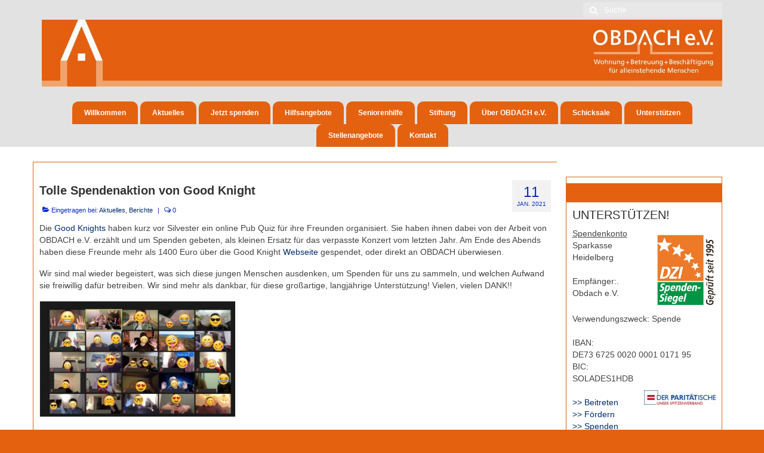

--- FILE ---
content_type: text/html; charset=UTF-8
request_url: https://obdach-hd.de/2021/tolle-spendenaktion-von-good-knight/
body_size: 16140
content:
<!DOCTYPE html>
<html class="no-js" lang="de" itemscope="itemscope" itemtype="https://schema.org/WebPage">
<head>
  <meta charset="UTF-8">
  <meta name="viewport" content="width=device-width, initial-scale=1.0">
  <meta http-equiv="X-UA-Compatible" content="IE=edge">
<link rel="apple-touch-icon" sizes="180x180" href="/apple-touch-icon.png">
<link rel="icon" type="image/png" sizes="32x32" href="/favicon-32x32.png">
<link rel="icon" type="image/png" sizes="16x16" href="/favicon-16x16.png">
<link rel="manifest" href="/site.webmanifest">
  <title>Tolle Spendenaktion von Good Knight &#8211; Obdach e.V. Heidelberg &#8211; Hilfe für obdachlose Menschen</title>
<meta name='robots' content='max-image-preview:large' />
	<style>img:is([sizes="auto" i], [sizes^="auto," i]) { contain-intrinsic-size: 3000px 1500px }</style>
	<link rel='dns-prefetch' href='//www.google.com' />
<link rel='dns-prefetch' href='//ajax.googleapis.com' />
<link rel="alternate" type="application/rss+xml" title="Obdach e.V. Heidelberg - Hilfe für obdachlose Menschen &raquo; Feed" href="https://obdach-hd.de/feed/" />
<link rel="alternate" type="application/rss+xml" title="Obdach e.V. Heidelberg - Hilfe für obdachlose Menschen &raquo; Kommentar-Feed" href="https://obdach-hd.de/comments/feed/" />
<script type="text/javascript">
/* <![CDATA[ */
window._wpemojiSettings = {"baseUrl":"https:\/\/s.w.org\/images\/core\/emoji\/15.1.0\/72x72\/","ext":".png","svgUrl":"https:\/\/s.w.org\/images\/core\/emoji\/15.1.0\/svg\/","svgExt":".svg","source":{"concatemoji":"https:\/\/obdach-hd.de\/web\/wp-includes\/js\/wp-emoji-release.min.js?ver=6.8.1"}};
/*! This file is auto-generated */
!function(i,n){var o,s,e;function c(e){try{var t={supportTests:e,timestamp:(new Date).valueOf()};sessionStorage.setItem(o,JSON.stringify(t))}catch(e){}}function p(e,t,n){e.clearRect(0,0,e.canvas.width,e.canvas.height),e.fillText(t,0,0);var t=new Uint32Array(e.getImageData(0,0,e.canvas.width,e.canvas.height).data),r=(e.clearRect(0,0,e.canvas.width,e.canvas.height),e.fillText(n,0,0),new Uint32Array(e.getImageData(0,0,e.canvas.width,e.canvas.height).data));return t.every(function(e,t){return e===r[t]})}function u(e,t,n){switch(t){case"flag":return n(e,"\ud83c\udff3\ufe0f\u200d\u26a7\ufe0f","\ud83c\udff3\ufe0f\u200b\u26a7\ufe0f")?!1:!n(e,"\ud83c\uddfa\ud83c\uddf3","\ud83c\uddfa\u200b\ud83c\uddf3")&&!n(e,"\ud83c\udff4\udb40\udc67\udb40\udc62\udb40\udc65\udb40\udc6e\udb40\udc67\udb40\udc7f","\ud83c\udff4\u200b\udb40\udc67\u200b\udb40\udc62\u200b\udb40\udc65\u200b\udb40\udc6e\u200b\udb40\udc67\u200b\udb40\udc7f");case"emoji":return!n(e,"\ud83d\udc26\u200d\ud83d\udd25","\ud83d\udc26\u200b\ud83d\udd25")}return!1}function f(e,t,n){var r="undefined"!=typeof WorkerGlobalScope&&self instanceof WorkerGlobalScope?new OffscreenCanvas(300,150):i.createElement("canvas"),a=r.getContext("2d",{willReadFrequently:!0}),o=(a.textBaseline="top",a.font="600 32px Arial",{});return e.forEach(function(e){o[e]=t(a,e,n)}),o}function t(e){var t=i.createElement("script");t.src=e,t.defer=!0,i.head.appendChild(t)}"undefined"!=typeof Promise&&(o="wpEmojiSettingsSupports",s=["flag","emoji"],n.supports={everything:!0,everythingExceptFlag:!0},e=new Promise(function(e){i.addEventListener("DOMContentLoaded",e,{once:!0})}),new Promise(function(t){var n=function(){try{var e=JSON.parse(sessionStorage.getItem(o));if("object"==typeof e&&"number"==typeof e.timestamp&&(new Date).valueOf()<e.timestamp+604800&&"object"==typeof e.supportTests)return e.supportTests}catch(e){}return null}();if(!n){if("undefined"!=typeof Worker&&"undefined"!=typeof OffscreenCanvas&&"undefined"!=typeof URL&&URL.createObjectURL&&"undefined"!=typeof Blob)try{var e="postMessage("+f.toString()+"("+[JSON.stringify(s),u.toString(),p.toString()].join(",")+"));",r=new Blob([e],{type:"text/javascript"}),a=new Worker(URL.createObjectURL(r),{name:"wpTestEmojiSupports"});return void(a.onmessage=function(e){c(n=e.data),a.terminate(),t(n)})}catch(e){}c(n=f(s,u,p))}t(n)}).then(function(e){for(var t in e)n.supports[t]=e[t],n.supports.everything=n.supports.everything&&n.supports[t],"flag"!==t&&(n.supports.everythingExceptFlag=n.supports.everythingExceptFlag&&n.supports[t]);n.supports.everythingExceptFlag=n.supports.everythingExceptFlag&&!n.supports.flag,n.DOMReady=!1,n.readyCallback=function(){n.DOMReady=!0}}).then(function(){return e}).then(function(){var e;n.supports.everything||(n.readyCallback(),(e=n.source||{}).concatemoji?t(e.concatemoji):e.wpemoji&&e.twemoji&&(t(e.twemoji),t(e.wpemoji)))}))}((window,document),window._wpemojiSettings);
/* ]]> */
</script>
<style id='wp-emoji-styles-inline-css' type='text/css'>

	img.wp-smiley, img.emoji {
		display: inline !important;
		border: none !important;
		box-shadow: none !important;
		height: 1em !important;
		width: 1em !important;
		margin: 0 0.07em !important;
		vertical-align: -0.1em !important;
		background: none !important;
		padding: 0 !important;
	}
</style>
<style id='classic-theme-styles-inline-css' type='text/css'>
/*! This file is auto-generated */
.wp-block-button__link{color:#fff;background-color:#32373c;border-radius:9999px;box-shadow:none;text-decoration:none;padding:calc(.667em + 2px) calc(1.333em + 2px);font-size:1.125em}.wp-block-file__button{background:#32373c;color:#fff;text-decoration:none}
</style>
<style id='global-styles-inline-css' type='text/css'>
:root{--wp--preset--aspect-ratio--square: 1;--wp--preset--aspect-ratio--4-3: 4/3;--wp--preset--aspect-ratio--3-4: 3/4;--wp--preset--aspect-ratio--3-2: 3/2;--wp--preset--aspect-ratio--2-3: 2/3;--wp--preset--aspect-ratio--16-9: 16/9;--wp--preset--aspect-ratio--9-16: 9/16;--wp--preset--color--black: #000;--wp--preset--color--cyan-bluish-gray: #abb8c3;--wp--preset--color--white: #fff;--wp--preset--color--pale-pink: #f78da7;--wp--preset--color--vivid-red: #cf2e2e;--wp--preset--color--luminous-vivid-orange: #ff6900;--wp--preset--color--luminous-vivid-amber: #fcb900;--wp--preset--color--light-green-cyan: #7bdcb5;--wp--preset--color--vivid-green-cyan: #00d084;--wp--preset--color--pale-cyan-blue: #8ed1fc;--wp--preset--color--vivid-cyan-blue: #0693e3;--wp--preset--color--vivid-purple: #9b51e0;--wp--preset--color--virtue-primary: #e2ae34;--wp--preset--color--virtue-primary-light: #db5432;--wp--preset--color--very-light-gray: #eee;--wp--preset--color--very-dark-gray: #444;--wp--preset--gradient--vivid-cyan-blue-to-vivid-purple: linear-gradient(135deg,rgba(6,147,227,1) 0%,rgb(155,81,224) 100%);--wp--preset--gradient--light-green-cyan-to-vivid-green-cyan: linear-gradient(135deg,rgb(122,220,180) 0%,rgb(0,208,130) 100%);--wp--preset--gradient--luminous-vivid-amber-to-luminous-vivid-orange: linear-gradient(135deg,rgba(252,185,0,1) 0%,rgba(255,105,0,1) 100%);--wp--preset--gradient--luminous-vivid-orange-to-vivid-red: linear-gradient(135deg,rgba(255,105,0,1) 0%,rgb(207,46,46) 100%);--wp--preset--gradient--very-light-gray-to-cyan-bluish-gray: linear-gradient(135deg,rgb(238,238,238) 0%,rgb(169,184,195) 100%);--wp--preset--gradient--cool-to-warm-spectrum: linear-gradient(135deg,rgb(74,234,220) 0%,rgb(151,120,209) 20%,rgb(207,42,186) 40%,rgb(238,44,130) 60%,rgb(251,105,98) 80%,rgb(254,248,76) 100%);--wp--preset--gradient--blush-light-purple: linear-gradient(135deg,rgb(255,206,236) 0%,rgb(152,150,240) 100%);--wp--preset--gradient--blush-bordeaux: linear-gradient(135deg,rgb(254,205,165) 0%,rgb(254,45,45) 50%,rgb(107,0,62) 100%);--wp--preset--gradient--luminous-dusk: linear-gradient(135deg,rgb(255,203,112) 0%,rgb(199,81,192) 50%,rgb(65,88,208) 100%);--wp--preset--gradient--pale-ocean: linear-gradient(135deg,rgb(255,245,203) 0%,rgb(182,227,212) 50%,rgb(51,167,181) 100%);--wp--preset--gradient--electric-grass: linear-gradient(135deg,rgb(202,248,128) 0%,rgb(113,206,126) 100%);--wp--preset--gradient--midnight: linear-gradient(135deg,rgb(2,3,129) 0%,rgb(40,116,252) 100%);--wp--preset--font-size--small: 13px;--wp--preset--font-size--medium: 20px;--wp--preset--font-size--large: 36px;--wp--preset--font-size--x-large: 42px;--wp--preset--spacing--20: 0.44rem;--wp--preset--spacing--30: 0.67rem;--wp--preset--spacing--40: 1rem;--wp--preset--spacing--50: 1.5rem;--wp--preset--spacing--60: 2.25rem;--wp--preset--spacing--70: 3.38rem;--wp--preset--spacing--80: 5.06rem;--wp--preset--shadow--natural: 6px 6px 9px rgba(0, 0, 0, 0.2);--wp--preset--shadow--deep: 12px 12px 50px rgba(0, 0, 0, 0.4);--wp--preset--shadow--sharp: 6px 6px 0px rgba(0, 0, 0, 0.2);--wp--preset--shadow--outlined: 6px 6px 0px -3px rgba(255, 255, 255, 1), 6px 6px rgba(0, 0, 0, 1);--wp--preset--shadow--crisp: 6px 6px 0px rgba(0, 0, 0, 1);}:where(.is-layout-flex){gap: 0.5em;}:where(.is-layout-grid){gap: 0.5em;}body .is-layout-flex{display: flex;}.is-layout-flex{flex-wrap: wrap;align-items: center;}.is-layout-flex > :is(*, div){margin: 0;}body .is-layout-grid{display: grid;}.is-layout-grid > :is(*, div){margin: 0;}:where(.wp-block-columns.is-layout-flex){gap: 2em;}:where(.wp-block-columns.is-layout-grid){gap: 2em;}:where(.wp-block-post-template.is-layout-flex){gap: 1.25em;}:where(.wp-block-post-template.is-layout-grid){gap: 1.25em;}.has-black-color{color: var(--wp--preset--color--black) !important;}.has-cyan-bluish-gray-color{color: var(--wp--preset--color--cyan-bluish-gray) !important;}.has-white-color{color: var(--wp--preset--color--white) !important;}.has-pale-pink-color{color: var(--wp--preset--color--pale-pink) !important;}.has-vivid-red-color{color: var(--wp--preset--color--vivid-red) !important;}.has-luminous-vivid-orange-color{color: var(--wp--preset--color--luminous-vivid-orange) !important;}.has-luminous-vivid-amber-color{color: var(--wp--preset--color--luminous-vivid-amber) !important;}.has-light-green-cyan-color{color: var(--wp--preset--color--light-green-cyan) !important;}.has-vivid-green-cyan-color{color: var(--wp--preset--color--vivid-green-cyan) !important;}.has-pale-cyan-blue-color{color: var(--wp--preset--color--pale-cyan-blue) !important;}.has-vivid-cyan-blue-color{color: var(--wp--preset--color--vivid-cyan-blue) !important;}.has-vivid-purple-color{color: var(--wp--preset--color--vivid-purple) !important;}.has-black-background-color{background-color: var(--wp--preset--color--black) !important;}.has-cyan-bluish-gray-background-color{background-color: var(--wp--preset--color--cyan-bluish-gray) !important;}.has-white-background-color{background-color: var(--wp--preset--color--white) !important;}.has-pale-pink-background-color{background-color: var(--wp--preset--color--pale-pink) !important;}.has-vivid-red-background-color{background-color: var(--wp--preset--color--vivid-red) !important;}.has-luminous-vivid-orange-background-color{background-color: var(--wp--preset--color--luminous-vivid-orange) !important;}.has-luminous-vivid-amber-background-color{background-color: var(--wp--preset--color--luminous-vivid-amber) !important;}.has-light-green-cyan-background-color{background-color: var(--wp--preset--color--light-green-cyan) !important;}.has-vivid-green-cyan-background-color{background-color: var(--wp--preset--color--vivid-green-cyan) !important;}.has-pale-cyan-blue-background-color{background-color: var(--wp--preset--color--pale-cyan-blue) !important;}.has-vivid-cyan-blue-background-color{background-color: var(--wp--preset--color--vivid-cyan-blue) !important;}.has-vivid-purple-background-color{background-color: var(--wp--preset--color--vivid-purple) !important;}.has-black-border-color{border-color: var(--wp--preset--color--black) !important;}.has-cyan-bluish-gray-border-color{border-color: var(--wp--preset--color--cyan-bluish-gray) !important;}.has-white-border-color{border-color: var(--wp--preset--color--white) !important;}.has-pale-pink-border-color{border-color: var(--wp--preset--color--pale-pink) !important;}.has-vivid-red-border-color{border-color: var(--wp--preset--color--vivid-red) !important;}.has-luminous-vivid-orange-border-color{border-color: var(--wp--preset--color--luminous-vivid-orange) !important;}.has-luminous-vivid-amber-border-color{border-color: var(--wp--preset--color--luminous-vivid-amber) !important;}.has-light-green-cyan-border-color{border-color: var(--wp--preset--color--light-green-cyan) !important;}.has-vivid-green-cyan-border-color{border-color: var(--wp--preset--color--vivid-green-cyan) !important;}.has-pale-cyan-blue-border-color{border-color: var(--wp--preset--color--pale-cyan-blue) !important;}.has-vivid-cyan-blue-border-color{border-color: var(--wp--preset--color--vivid-cyan-blue) !important;}.has-vivid-purple-border-color{border-color: var(--wp--preset--color--vivid-purple) !important;}.has-vivid-cyan-blue-to-vivid-purple-gradient-background{background: var(--wp--preset--gradient--vivid-cyan-blue-to-vivid-purple) !important;}.has-light-green-cyan-to-vivid-green-cyan-gradient-background{background: var(--wp--preset--gradient--light-green-cyan-to-vivid-green-cyan) !important;}.has-luminous-vivid-amber-to-luminous-vivid-orange-gradient-background{background: var(--wp--preset--gradient--luminous-vivid-amber-to-luminous-vivid-orange) !important;}.has-luminous-vivid-orange-to-vivid-red-gradient-background{background: var(--wp--preset--gradient--luminous-vivid-orange-to-vivid-red) !important;}.has-very-light-gray-to-cyan-bluish-gray-gradient-background{background: var(--wp--preset--gradient--very-light-gray-to-cyan-bluish-gray) !important;}.has-cool-to-warm-spectrum-gradient-background{background: var(--wp--preset--gradient--cool-to-warm-spectrum) !important;}.has-blush-light-purple-gradient-background{background: var(--wp--preset--gradient--blush-light-purple) !important;}.has-blush-bordeaux-gradient-background{background: var(--wp--preset--gradient--blush-bordeaux) !important;}.has-luminous-dusk-gradient-background{background: var(--wp--preset--gradient--luminous-dusk) !important;}.has-pale-ocean-gradient-background{background: var(--wp--preset--gradient--pale-ocean) !important;}.has-electric-grass-gradient-background{background: var(--wp--preset--gradient--electric-grass) !important;}.has-midnight-gradient-background{background: var(--wp--preset--gradient--midnight) !important;}.has-small-font-size{font-size: var(--wp--preset--font-size--small) !important;}.has-medium-font-size{font-size: var(--wp--preset--font-size--medium) !important;}.has-large-font-size{font-size: var(--wp--preset--font-size--large) !important;}.has-x-large-font-size{font-size: var(--wp--preset--font-size--x-large) !important;}
:where(.wp-block-post-template.is-layout-flex){gap: 1.25em;}:where(.wp-block-post-template.is-layout-grid){gap: 1.25em;}
:where(.wp-block-columns.is-layout-flex){gap: 2em;}:where(.wp-block-columns.is-layout-grid){gap: 2em;}
:root :where(.wp-block-pullquote){font-size: 1.5em;line-height: 1.6;}
</style>
<link rel='stylesheet' id='ccf-jquery-ui-css' href='//ajax.googleapis.com/ajax/libs/jqueryui/1.8.2/themes/smoothness/jquery-ui.css?ver=6.8.1' type='text/css' media='all' />
<link rel='stylesheet' id='ccf-form-css' href='https://obdach-hd.de/web/wp-content/plugins/custom-contact-forms/assets/build/css/form.min.css?ver=7.8.5' type='text/css' media='all' />
<link rel='stylesheet' id='widgets-on-pages-css' href='https://obdach-hd.de/web/wp-content/plugins/widgets-on-pages/public/css/widgets-on-pages-public.css?ver=1.4.0' type='text/css' media='all' />
<link rel='stylesheet' id='__EPYT__style-css' href='https://obdach-hd.de/web/wp-content/plugins/youtube-embed-plus/styles/ytprefs.min.css?ver=14.2.2' type='text/css' media='all' />
<style id='__EPYT__style-inline-css' type='text/css'>

                .epyt-gallery-thumb {
                        width: 33.333%;
                }
                
</style>
<link rel='stylesheet' id='virtue_theme-css' href='https://obdach-hd.de/web/wp-content/themes/virtue/assets/css/virtue.css?ver=3.3.2' type='text/css' media='all' />
<link rel='stylesheet' id='virtue_skin-css' href='https://obdach-hd.de/web/wp-content/themes/virtue/assets/css/skins/default.css?ver=3.3.2' type='text/css' media='all' />
<script type="text/javascript" src="https://obdach-hd.de/web/wp-includes/js/jquery/jquery.min.js?ver=3.7.1" id="jquery-core-js"></script>
<script type="text/javascript" src="https://obdach-hd.de/web/wp-includes/js/jquery/jquery-migrate.min.js?ver=3.4.1" id="jquery-migrate-js"></script>
<script type="text/javascript" src="https://obdach-hd.de/web/wp-includes/js/jquery/ui/core.min.js?ver=1.13.3" id="jquery-ui-core-js"></script>
<script type="text/javascript" src="https://obdach-hd.de/web/wp-includes/js/jquery/ui/datepicker.min.js?ver=1.13.3" id="jquery-ui-datepicker-js"></script>
<script type="text/javascript" id="jquery-ui-datepicker-js-after">
/* <![CDATA[ */
jQuery(function(jQuery){jQuery.datepicker.setDefaults({"closeText":"Schlie\u00dfen","currentText":"Heute","monthNames":["Januar","Februar","M\u00e4rz","April","Mai","Juni","Juli","August","September","Oktober","November","Dezember"],"monthNamesShort":["Jan.","Feb.","M\u00e4rz","Apr.","Mai","Juni","Juli","Aug.","Sep.","Okt.","Nov.","Dez."],"nextText":"Weiter","prevText":"Vorherige","dayNames":["Sonntag","Montag","Dienstag","Mittwoch","Donnerstag","Freitag","Samstag"],"dayNamesShort":["So.","Mo.","Di.","Mi.","Do.","Fr.","Sa."],"dayNamesMin":["S","M","D","M","D","F","S"],"dateFormat":"d. MM yy","firstDay":1,"isRTL":false});});
/* ]]> */
</script>
<script type="text/javascript" src="https://obdach-hd.de/web/wp-includes/js/underscore.min.js?ver=1.13.7" id="underscore-js"></script>
<script type="text/javascript" id="ccf-form-js-extra">
/* <![CDATA[ */
var ccfSettings = {"ajaxurl":"https:\/\/obdach-hd.de\/web\/wp-admin\/admin-ajax.php","required":"Dies ist ein Pflichfeld.","date_required":"Datum ist ein Pflichtfeld.","hour_required":"Uhrzeit ist ein Pflichtfeld.","minute_required":"Minuten sind ein Pflichtfeld.","am-pm_required":"AM\/PM ist ein Pflichtfeld.","match":"E-Mailadressen gleichen sich nicht.","email":"Dies ist keine g\u00fcltige E-Mailadresse.","recaptcha":"Deine CAPTCHA Eingabe war leider nicht korrekt.","recaptcha_theme":"light","phone":"Dies ist keine valide Telefonnummer.","digits":"This phone number is not 10 digits","hour":"Dies ist keine valide Stundenangabe.","date":"Das Datum ist nicht valide.","minute":"Dies ist keine valide Minutenangabe.","fileExtension":"Dies ist keine erlaubte Dateiendung.","fileSize":"Die Datei ist gr\u00f6\u00dfer als","unknown":"Ein unbekannter Fehler ist unbekannterweise aufgetreten.","website":"Ung\u00fcltige URL."};
/* ]]> */
</script>
<script type="text/javascript" src="https://obdach-hd.de/web/wp-content/plugins/custom-contact-forms/assets/build/js/form.min.js?ver=7.8.5" id="ccf-form-js"></script>
<!--[if lt IE 9]>
<script type="text/javascript" src="https://obdach-hd.de/web/wp-content/themes/virtue/assets/js/vendor/respond.min.js?ver=6.8.1" id="virtue-respond-js"></script>
<![endif]-->
<script type="text/javascript" id="__ytprefs__-js-extra">
/* <![CDATA[ */
var _EPYT_ = {"ajaxurl":"https:\/\/obdach-hd.de\/web\/wp-admin\/admin-ajax.php","security":"6e2960b829","gallery_scrolloffset":"20","eppathtoscripts":"https:\/\/obdach-hd.de\/web\/wp-content\/plugins\/youtube-embed-plus\/scripts\/","eppath":"https:\/\/obdach-hd.de\/web\/wp-content\/plugins\/youtube-embed-plus\/","epresponsiveselector":"[\"iframe.__youtube_prefs_widget__\"]","epdovol":"1","version":"14.2.2","evselector":"iframe.__youtube_prefs__[src], iframe[src*=\"youtube.com\/embed\/\"], iframe[src*=\"youtube-nocookie.com\/embed\/\"]","ajax_compat":"","maxres_facade":"eager","ytapi_load":"light","pause_others":"","stopMobileBuffer":"1","facade_mode":"","not_live_on_channel":""};
/* ]]> */
</script>
<script type="text/javascript" src="https://obdach-hd.de/web/wp-content/plugins/youtube-embed-plus/scripts/ytprefs.min.js?ver=14.2.2" id="__ytprefs__-js"></script>
<link rel="https://api.w.org/" href="https://obdach-hd.de/wp-json/" /><link rel="alternate" title="JSON" type="application/json" href="https://obdach-hd.de/wp-json/wp/v2/posts/4555" /><link rel="EditURI" type="application/rsd+xml" title="RSD" href="https://obdach-hd.de/web/xmlrpc.php?rsd" />
<meta name="generator" content="WordPress 6.8.1" />
<link rel="canonical" href="https://obdach-hd.de/2021/tolle-spendenaktion-von-good-knight/" />
<link rel='shortlink' href='https://obdach-hd.de/?p=4555' />
<link rel="alternate" title="oEmbed (JSON)" type="application/json+oembed" href="https://obdach-hd.de/wp-json/oembed/1.0/embed?url=https%3A%2F%2Fobdach-hd.de%2F2021%2Ftolle-spendenaktion-von-good-knight%2F" />
<link rel="alternate" title="oEmbed (XML)" type="text/xml+oembed" href="https://obdach-hd.de/wp-json/oembed/1.0/embed?url=https%3A%2F%2Fobdach-hd.de%2F2021%2Ftolle-spendenaktion-von-good-knight%2F&#038;format=xml" />
<style type="text/css">#logo {padding-top:0px;}#logo {padding-bottom:0px;}#logo {margin-left:0px;}#logo {margin-right:0px;}#nav-main {margin-top:0px;}#nav-main {margin-bottom:0px;}.headerfont, .tp-caption {font-family:Arial, Helvetica, sans-serif;} .topbarmenu ul li {font-family:Arial, Helvetica, sans-serif;}.home-message:hover {background-color:#e2ae34; background-color: rgba(226, 174, 52, 0.6);}
  nav.woocommerce-pagination ul li a:hover, .wp-pagenavi a:hover, .panel-heading .accordion-toggle, .variations .kad_radio_variations label:hover, .variations .kad_radio_variations label.selectedValue {border-color: #e2ae34;}
  a, #nav-main ul.sf-menu ul li a:hover, .product_price ins .amount, .price ins .amount, .color_primary, .primary-color, #logo a.brand, #nav-main ul.sf-menu a:hover,
  .woocommerce-message:before, .woocommerce-info:before, #nav-second ul.sf-menu a:hover, .footerclass a:hover, .posttags a:hover, .subhead a:hover, .nav-trigger-case:hover .kad-menu-name, 
  .nav-trigger-case:hover .kad-navbtn, #kadbreadcrumbs a:hover, #wp-calendar a, .star-rating, .has-virtue-primary-color {color: #e2ae34;}
.widget_price_filter .ui-slider .ui-slider-handle, .product_item .kad_add_to_cart:hover, .product_item:hover a.button:hover, .product_item:hover .kad_add_to_cart:hover, .kad-btn-primary, html .woocommerce-page .widget_layered_nav ul.yith-wcan-label li a:hover, html .woocommerce-page .widget_layered_nav ul.yith-wcan-label li.chosen a,
.product-category.grid_item a:hover h5, .woocommerce-message .button, .widget_layered_nav_filters ul li a, .widget_layered_nav ul li.chosen a, .wpcf7 input.wpcf7-submit, .yith-wcan .yith-wcan-reset-navigation,
#containerfooter .menu li a:hover, .bg_primary, .portfolionav a:hover, .home-iconmenu a:hover, p.demo_store, .topclass, #commentform .form-submit #submit, .kad-hover-bg-primary:hover, .widget_shopping_cart_content .checkout,
.login .form-row .button, .variations .kad_radio_variations label.selectedValue, #payment #place_order, .wpcf7 input.wpcf7-back, .shop_table .actions input[type=submit].checkout-button, .cart_totals .checkout-button, input[type="submit"].button, .order-actions .button, .has-virtue-primary-background-color {background: #e2ae34;}a:hover, .has-virtue-primary-light-color {color: #db5432;} .kad-btn-primary:hover, .login .form-row .button:hover, #payment #place_order:hover, .yith-wcan .yith-wcan-reset-navigation:hover, .widget_shopping_cart_content .checkout:hover,
	.woocommerce-message .button:hover, #commentform .form-submit #submit:hover, .wpcf7 input.wpcf7-submit:hover, .widget_layered_nav_filters ul li a:hover, .cart_totals .checkout-button:hover,
	.widget_layered_nav ul li.chosen a:hover, .shop_table .actions input[type=submit].checkout-button:hover, .wpcf7 input.wpcf7-back:hover, .order-actions .button:hover, input[type="submit"].button:hover, .product_item:hover .kad_add_to_cart, .product_item:hover a.button, .has-virtue-primary-light-background-color {background: #db5432;}.color_gray, .subhead, .subhead a, .posttags, .posttags a, .product_meta a {color:#092cc6;}input[type=number]::-webkit-inner-spin-button, input[type=number]::-webkit-outer-spin-button { -webkit-appearance: none; margin: 0; } input[type=number] {-moz-appearance: textfield;}.quantity input::-webkit-outer-spin-button,.quantity input::-webkit-inner-spin-button {display: none;}#containerfooter h3, #containerfooter, .footercredits p, .footerclass a, .footernav ul li a {color:#00242b;}.contentclass, .nav-tabs>.active>a, .nav-tabs>.active>a:hover, .nav-tabs>.active>a:focus {background:#ffffff    ;}.topclass {background:#e2e2e2    ;}.headerclass {background:#e2e2e2    ;}.navclass {background:#db5432    ;}.mobileclass {background:#aa5727    ;}.footerclass {background:#e2e2e2    ;}body {background:#e46110 ; background-position: 0% 0%;   }.kad-hidepostauthortop, .postauthortop {display:none;}.product_item .product_details h5 {text-transform: none;}@media (max-width: 979px) {.nav-trigger .nav-trigger-case {position: static; display: block; width: 100%;}}.product_item .product_details h5 {min-height:40px;}.entry-content p { margin-bottom:16px;}a {color:#002c70 !important;font-decoration:italic !important;}
a:hover {color:#e46110 !important;font-decoration:italic;}

.widget-inner {
border: 1px solid #e46110;
background: #fff;
padding: 0 10px 0 10px;
padding-bottom:10px;
margin-bottom: 10px;
margin-left:0;
margin-right:0;
}

.main {
    border-top: 1px solid #e46110;
    border-bottom: 1px solid #e46110;
    border-left: 1px solid #e46110;
    padding: 0 10px 0 10px;
    padding-bottom: 10px;
    margin-top: 10px;
    margin-bottom: 10px;
}

.sidebar {
background: #e46110;
}

#containerfooter a {
color:#002c70 !important;
}
.footer-widget {
border-left: 1px solid #e46110;
border-top: 1px solid #e46110;
border-right: 0px solid #e46110;
border-bottom: 0px solid #e46110;
padding: 0 10px 0 10px;
padding-bottom:10px;
margin-bottom: 10px;
margin-left:0;
margin-right:0;
}

.upw-posts article {
    display: block;
    margin-bottom: 0.5em !important;;
    padding-bottom: 0.25em !important;
}

.published {
font-size:10px !important;}

.nav-main {
margin-bottom: 10px !important;
}

.sf-menu a, .sf-menu a:visited, .sf-menu a:focus {
color: #fff !important;
font-weight:bold !important;
font-size:15px !important;
}

.sf-menu li {
background: #e46110 !important;
-webkit-border-top-left-radius: 10px;
-webkit-border-top-right-radius: 10px;
-moz-border-radius-topleft: 10px;
-moz-border-radius-topright: 10px;
border-top-left-radius: 10px;
border-top-right-radius: 10px;
}

.sf-dropdown-menu {
background: #e46110 !important;
}

.entry-title {
    font-size:15px !important;
    line-height: 22px !important;
}

.main .entry-title {
    font-size:20px !important;
    font-weight:bold !important;
    line-height: 25px !important;
}

#topcontrol > div {
background: #000 !important;
}

.main .row {
margin-left:5px;
margin-right:5px;
padding-bottom:5px;
border-bottom: 1px dashed #e46110;

}

.sidebar .widget-inner li {
    line-height: 30px;
    border-bottom: solid 1px #e5e5e5;
        border-bottom-color: rgb(229, 229, 229);
    border-color: rgba(0,0,0,.05);
    margin-top: 15px;
}</style>		<style type="text/css" id="wp-custom-css">
			.widget-inner {
border: 1px solid #e46110;
background: #fff;
padding: 0 10px 0 10px;
padding-bottom:10px;
margin-bottom: 10px;
margin-left:0;
margin-right:0;
}

.main {
    border-top: 1px solid #e46110;
    border-bottom: 1px solid #e46110;
    border-left: 1px solid #e46110;
    padding: 0 10px 0 10px;
    padding-bottom: 10px;
    margin-top: 10px;
    margin-bottom: 10px;
}
#nav-main {margin-top:25px;}
.sidebar {
background: #e46110;
}
.kad-mobile-nav .kad-nav-inner li a {
	color:#fff !important;
}
.nav-trigger-case .kad-menu-name {
color:#fff !important;	
}
.nav-trigger-case .kad-navbtn {
  color: #fff;
}
#containerfooter a {
color:#002c70 !important;
}
.footer-widget {
border-left: 1px solid #e46110;
border-top: 1px solid #e46110;
border-right: 0px solid #e46110;
border-bottom: 0px solid #e46110;
padding: 0 10px 0 10px;
padding-bottom:10px;
margin-bottom: 10px;
margin-left:0;
margin-right:0;
}

.upw-posts article {
    display: block;
    margin-bottom: 0.5em !important;;
    padding-bottom: 0.25em !important;
}

.published {
font-size:10px !important;}

.nav-main {
margin-bottom: 10px !important;
}

.sf-menu a, .sf-menu a:visited, .sf-menu a:focus {
color: #fff !important;
font-weight:bold !important;
font-size:12px !important;
}

.sf-menu li {
background: #e46110 !important;
-webkit-border-top-left-radius: 10px;
-webkit-border-top-right-radius: 10px;
-moz-border-radius-topleft: 10px;
-moz-border-radius-topright: 10px;
border-top-left-radius: 10px;
border-top-right-radius: 10px;
}

.sf-dropdown-menu {
background: #e46110 !important;
}

.entry-title {
    font-size:15px !important;
    line-height: 22px !important;
}

.main .entry-title {
    font-size:20px !important;
    font-weight:bold !important;
    line-height: 25px !important;
}

#topcontrol > div {
background: #000 !important;
}

.main .row {
margin-left:5px;
margin-right:5px;
padding-bottom:5px;
border-bottom: 1px dashed #e46110;

}

.sidebar .widget-inner li {
    line-height: 30px;
    border-bottom: solid 1px #e5e5e5;
        border-bottom-color: rgb(229, 229, 229);
    border-color: rgba(0,0,0,.05);
    margin-top: 15px;
}		</style>
		<style type="text/css" class="options-output">header #logo a.brand,.logofont{font-family:Lato;line-height:40px;font-weight:400;font-style:normal;font-size:32px;}.kad_tagline{font-family:Lato;line-height:20px;font-weight:400;font-style:normal;color:#000633;font-size:14px;}.product_item .product_details h5{font-family:Lato;line-height:20px;font-weight:normal;font-style:700;font-size:16px;}h1{font-family:Arial, Helvetica, sans-serif;line-height:32px;font-weight:400;font-style:normal;font-size:30px;}h2{font-family:Arial, Helvetica, sans-serif;line-height:26px;font-weight:normal;font-style:normal;font-size:24px;}h3{font-family:Arial, Helvetica, sans-serif;line-height:22px;font-weight:400;font-style:normal;font-size:20px;}h4{font-family:Arial, Helvetica, sans-serif;line-height:20px;font-weight:400;font-style:normal;font-size:18px;}h5{font-family:Arial, Helvetica, sans-serif;line-height:20px;font-weight:700;font-style:normal;font-size:16px;}body{font-family:Arial, Helvetica, sans-serif;line-height:20px;font-weight:400;font-style:normal;font-size:14px;}#nav-main ul.sf-menu a{font-family:Arial, Helvetica, sans-serif;line-height:18px;font-weight:400;font-style:normal;font-size:14px;}#nav-second ul.sf-menu a{font-family:Arial, Helvetica, sans-serif;line-height:22px;font-weight:400;font-style:normal;font-size:18px;}.kad-nav-inner .kad-mnav, .kad-mobile-nav .kad-nav-inner li a,.nav-trigger-case{font-family:Arial, Helvetica, sans-serif;line-height:16px;font-weight:400;font-style:normal;font-size:12px;}</style></head>
<body class="wp-singular post-template-default single single-post postid-4555 single-format-standard wp-theme-virtue wide tolle-spendenaktion-von-good-knight">
	<div id="kt-skip-link"><a href="#content">Skip to Main Content</a></div>
	<div id="wrapper" class="container">
	<header class="banner headerclass" itemscope itemtype="https://schema.org/WPHeader">
	<div id="topbar" class="topclass">
	<div class="container">
		<div class="row">
			<div class="col-md-6 col-sm-6 kad-topbar-left">
				<div class="topbarmenu clearfix">
								</div>
			</div><!-- close col-md-6 --> 
			<div class="col-md-6 col-sm-6 kad-topbar-right">
				<div id="topbar-search" class="topbar-widget">
					<form role="search" method="get" class="form-search" action="https://obdach-hd.de/">
	<label>
		<span class="screen-reader-text">Suche nach:</span>
		<input type="text" value="" name="s" class="search-query" placeholder="Suche">
	</label>
	<button type="submit" class="search-icon"><i class="icon-search"></i></button>
</form>				</div>
			</div> <!-- close col-md-6-->
		</div> <!-- Close Row -->
	</div> <!-- Close Container -->
</div>	<div class="container">
		<div class="row">
			<div class="col-md-12 clearfix kad-header-left">
				<div id="logo" class="logocase">
					<a class="brand logofont" href="https://obdach-hd.de/">
													<div id="thelogo">
								<img src="https://obdach-hd.de/web/wp-content/uploads/2018/03/header-obdach-1.jpg" alt="Obdach e.V. Heidelberg &#8211; Hilfe für obdachlose Menschen" width="1683" height="165" class="kad-standard-logo" />
															</div>
												</a>
									</div> <!-- Close #logo -->
			</div><!-- close logo span -->
							<div class="col-md-12 kad-header-right">
					<nav id="nav-main" class="clearfix" itemscope itemtype="https://schema.org/SiteNavigationElement">
						<ul id="menu-inhalte" class="sf-menu"><li  class="menu-willkommen menu-item-78"><a href="https://obdach-hd.de/"><span>Willkommen</span></a></li>
<li  class="menu-aktuelles current-post-ancestor current-menu-parent current-post-parent sf-dropdown menu-item-398"><a href="https://obdach-hd.de/category/aktuelles/"><span>Aktuelles</span></a>
<ul class="sub-menu sf-dropdown-menu dropdown">
	<li  class="menu-events menu-item-399"><a href="https://obdach-hd.de/category/aktuelles/events/"><span>– Events</span></a></li>
	<li  class="menu-berichte current-post-ancestor current-menu-parent current-post-parent menu-item-400"><a href="https://obdach-hd.de/category/aktuelles/berichte/"><span>– Berichte</span></a></li>
	<li  class="menu-pressespiegel menu-item-271"><a href="https://obdach-hd.de/category/aktuelles/presse/"><span>– Pressespiegel</span></a></li>
</ul>
</li>
<li  class="menu-jetzt-spenden menu-item-846"><a href="https://obdach-hd.de/online-spenden/"><span>Jetzt spenden</span></a></li>
<li  class="menu-hilfsangebote sf-dropdown menu-item-81"><a href="https://obdach-hd.de/obdach-angebote/"><span>Hilfsangebote</span></a>
<ul class="sub-menu sf-dropdown-menu dropdown">
	<li  class="menu-wohnung menu-item-144"><a href="https://obdach-hd.de/angebote-wohnungen/"><span>– Wohnung</span></a></li>
	<li  class="menu-betreuung menu-item-143"><a href="https://obdach-hd.de/angebote-betreuung/"><span>– Betreuung</span></a></li>
	<li  class="menu-beschaeftigung menu-item-142"><a href="https://obdach-hd.de/angebote-beschaeftigung/"><span>– Beschäftigung</span></a></li>
	<li  class="menu-obdach-treff menu-item-2978"><a href="https://obdach-hd.de/angebote-obdach-treff/"><span>– OBDACH-Treff</span></a></li>
</ul>
</li>
<li  class="menu-seniorenhilfe menu-item-4190"><a href="https://obdach-hd.de/seniorenhilfe/"><span>Seniorenhilfe</span></a></li>
<li  class="menu-stiftung menu-item-77"><a href="https://obdach-hd.de/stiftung/"><span>Stiftung</span></a></li>
<li  class="menu-ueber-obdach-e-v sf-dropdown menu-item-166"><a href="https://obdach-hd.de/ueber-uns/"><span>Über OBDACH e.V.</span></a>
<ul class="sub-menu sf-dropdown-menu dropdown">
	<li  class="menu-konzept menu-item-497"><a href="https://obdach-hd.de/konzept/"><span>– Konzept</span></a></li>
	<li  class="menu-kooperationspartner menu-item-4076"><a href="https://obdach-hd.de/ueber-uns/kooperationspartner/"><span>– Kooperationspartner</span></a></li>
	<li  class="menu-zahlen-und-fakten menu-item-523"><a href="https://obdach-hd.de/zahlen-und-fakten/"><span>– Zahlen und Fakten</span></a></li>
	<li  class="menu-finanzierung menu-item-515"><a href="https://obdach-hd.de/finanzierung/"><span>– Finanzierung</span></a></li>
	<li  class="menu-team menu-item-533"><a href="https://obdach-hd.de/das-team-des-obdach-e-v/"><span>– Team</span></a></li>
	<li  class="menu-anerkennungen menu-item-520"><a href="https://obdach-hd.de/anerkennungen/"><span>– Anerkennungen</span></a></li>
	<li  class="menu-infomaterial menu-item-410"><a href="https://obdach-hd.de/infomaterial/"><span>– Infomaterial</span></a></li>
	<li  class="menu-netzwerke menu-item-509"><a href="https://obdach-hd.de/netzwerke/"><span>– Netzwerke</span></a></li>
	<li  class="menu-links menu-item-526"><a href="https://obdach-hd.de/links/"><span>– Links</span></a></li>
	<li  class="menu-obdach-archiv menu-item-546"><a href="https://obdach-hd.de/obdach-archiv/"><span>– Obdach-Archiv</span></a></li>
</ul>
</li>
<li  class="menu-schicksale sf-dropdown menu-item-576"><a href="https://obdach-hd.de/schicksale/"><span>Schicksale</span></a>
<ul class="sub-menu sf-dropdown-menu dropdown">
	<li  class="menu-ausgestossen menu-item-577"><a href="https://obdach-hd.de/schicksale-ausgestossen/"><span>– Ausgestoßen</span></a></li>
	<li  class="menu-elternlos menu-item-578"><a href="https://obdach-hd.de/schicksale-elternlos/"><span>– Elternlos</span></a></li>
	<li  class="menu-zerrissen menu-item-579"><a href="https://obdach-hd.de/schicksale-zerrissen/"><span>– Zerrissen</span></a></li>
	<li  class="menu-spurensuche menu-item-3454"><a href="https://obdach-hd.de/schicksale-spurensuche/"><span>&#8211; Spurensuche</span></a></li>
</ul>
</li>
<li  class="menu-unterstuetzen sf-dropdown menu-item-76"><a href="https://obdach-hd.de/mitmachen/"><span>Unterstützen</span></a>
<ul class="sub-menu sf-dropdown-menu dropdown">
	<li  class="menu-mitarbeiten menu-item-331"><a href="https://obdach-hd.de/mitmachen-mitarbeiten/"><span>– Mitarbeiten</span></a></li>
	<li  class="menu-foerdern menu-item-332"><a href="https://obdach-hd.de/mitmachen-foerdern/"><span>– Fördern</span></a></li>
	<li  class="menu-spenden menu-item-333"><a href="https://obdach-hd.de/mitmachen-spenden/"><span>– Spenden</span></a></li>
	<li  class="menu-beitreten menu-item-2475"><a href="https://obdach-hd.de/beitritt/"><span>– Beitreten</span></a></li>
	<li  class="menu-vererben menu-item-6830"><a href="https://obdach-hd.de/mitmachen-vererben/"><span>– Vererben</span></a></li>
</ul>
</li>
<li  class="menu-stellenangebote menu-item-5479"><a href="https://obdach-hd.de/category/stellenangebote/"><span>Stellenangebote</span></a></li>
<li  class="menu-kontakt sf-dropdown menu-item-85"><a href="https://obdach-hd.de/kontakt/"><span>Kontakt</span></a>
<ul class="sub-menu sf-dropdown-menu dropdown">
	<li  class="menu-impressum menu-item-494"><a href="https://obdach-hd.de/impressum/"><span>– Impressum</span></a></li>
	<li  class="menu-datenschutz menu-item-493"><a href="https://obdach-hd.de/datenschutzhinweise/"><span>– Datenschutz</span></a></li>
</ul>
</li>
</ul>					</nav> 
				</div> <!-- Close menuclass-->
			       
		</div> <!-- Close Row -->
					<div id="mobile-nav-trigger" class="nav-trigger">
				<button class="nav-trigger-case mobileclass collapsed" data-toggle="collapse" data-target=".kad-nav-collapse">
					<span class="kad-navbtn"><i class="icon-reorder"></i></span>
					<span class="kad-menu-name">Menü</span>
				</button>
			</div>
			<div id="kad-mobile-nav" class="kad-mobile-nav">
				<div class="kad-nav-inner mobileclass">
					<div class="kad-nav-collapse">
					<ul id="menu-inhalte-1" class="kad-mnav"><li  class="menu-willkommen menu-item-78"><a href="https://obdach-hd.de/"><span>Willkommen</span></a></li>
<li  class="menu-aktuelles current-post-ancestor current-menu-parent current-post-parent sf-dropdown menu-item-398"><a href="https://obdach-hd.de/category/aktuelles/"><span>Aktuelles</span></a>
<ul class="sub-menu sf-dropdown-menu dropdown">
	<li  class="menu-events menu-item-399"><a href="https://obdach-hd.de/category/aktuelles/events/"><span>– Events</span></a></li>
	<li  class="menu-berichte current-post-ancestor current-menu-parent current-post-parent menu-item-400"><a href="https://obdach-hd.de/category/aktuelles/berichte/"><span>– Berichte</span></a></li>
	<li  class="menu-pressespiegel menu-item-271"><a href="https://obdach-hd.de/category/aktuelles/presse/"><span>– Pressespiegel</span></a></li>
</ul>
</li>
<li  class="menu-jetzt-spenden menu-item-846"><a href="https://obdach-hd.de/online-spenden/"><span>Jetzt spenden</span></a></li>
<li  class="menu-hilfsangebote sf-dropdown menu-item-81"><a href="https://obdach-hd.de/obdach-angebote/"><span>Hilfsangebote</span></a>
<ul class="sub-menu sf-dropdown-menu dropdown">
	<li  class="menu-wohnung menu-item-144"><a href="https://obdach-hd.de/angebote-wohnungen/"><span>– Wohnung</span></a></li>
	<li  class="menu-betreuung menu-item-143"><a href="https://obdach-hd.de/angebote-betreuung/"><span>– Betreuung</span></a></li>
	<li  class="menu-beschaeftigung menu-item-142"><a href="https://obdach-hd.de/angebote-beschaeftigung/"><span>– Beschäftigung</span></a></li>
	<li  class="menu-obdach-treff menu-item-2978"><a href="https://obdach-hd.de/angebote-obdach-treff/"><span>– OBDACH-Treff</span></a></li>
</ul>
</li>
<li  class="menu-seniorenhilfe menu-item-4190"><a href="https://obdach-hd.de/seniorenhilfe/"><span>Seniorenhilfe</span></a></li>
<li  class="menu-stiftung menu-item-77"><a href="https://obdach-hd.de/stiftung/"><span>Stiftung</span></a></li>
<li  class="menu-ueber-obdach-e-v sf-dropdown menu-item-166"><a href="https://obdach-hd.de/ueber-uns/"><span>Über OBDACH e.V.</span></a>
<ul class="sub-menu sf-dropdown-menu dropdown">
	<li  class="menu-konzept menu-item-497"><a href="https://obdach-hd.de/konzept/"><span>– Konzept</span></a></li>
	<li  class="menu-kooperationspartner menu-item-4076"><a href="https://obdach-hd.de/ueber-uns/kooperationspartner/"><span>– Kooperationspartner</span></a></li>
	<li  class="menu-zahlen-und-fakten menu-item-523"><a href="https://obdach-hd.de/zahlen-und-fakten/"><span>– Zahlen und Fakten</span></a></li>
	<li  class="menu-finanzierung menu-item-515"><a href="https://obdach-hd.de/finanzierung/"><span>– Finanzierung</span></a></li>
	<li  class="menu-team menu-item-533"><a href="https://obdach-hd.de/das-team-des-obdach-e-v/"><span>– Team</span></a></li>
	<li  class="menu-anerkennungen menu-item-520"><a href="https://obdach-hd.de/anerkennungen/"><span>– Anerkennungen</span></a></li>
	<li  class="menu-infomaterial menu-item-410"><a href="https://obdach-hd.de/infomaterial/"><span>– Infomaterial</span></a></li>
	<li  class="menu-netzwerke menu-item-509"><a href="https://obdach-hd.de/netzwerke/"><span>– Netzwerke</span></a></li>
	<li  class="menu-links menu-item-526"><a href="https://obdach-hd.de/links/"><span>– Links</span></a></li>
	<li  class="menu-obdach-archiv menu-item-546"><a href="https://obdach-hd.de/obdach-archiv/"><span>– Obdach-Archiv</span></a></li>
</ul>
</li>
<li  class="menu-schicksale sf-dropdown menu-item-576"><a href="https://obdach-hd.de/schicksale/"><span>Schicksale</span></a>
<ul class="sub-menu sf-dropdown-menu dropdown">
	<li  class="menu-ausgestossen menu-item-577"><a href="https://obdach-hd.de/schicksale-ausgestossen/"><span>– Ausgestoßen</span></a></li>
	<li  class="menu-elternlos menu-item-578"><a href="https://obdach-hd.de/schicksale-elternlos/"><span>– Elternlos</span></a></li>
	<li  class="menu-zerrissen menu-item-579"><a href="https://obdach-hd.de/schicksale-zerrissen/"><span>– Zerrissen</span></a></li>
	<li  class="menu-spurensuche menu-item-3454"><a href="https://obdach-hd.de/schicksale-spurensuche/"><span>&#8211; Spurensuche</span></a></li>
</ul>
</li>
<li  class="menu-unterstuetzen sf-dropdown menu-item-76"><a href="https://obdach-hd.de/mitmachen/"><span>Unterstützen</span></a>
<ul class="sub-menu sf-dropdown-menu dropdown">
	<li  class="menu-mitarbeiten menu-item-331"><a href="https://obdach-hd.de/mitmachen-mitarbeiten/"><span>– Mitarbeiten</span></a></li>
	<li  class="menu-foerdern menu-item-332"><a href="https://obdach-hd.de/mitmachen-foerdern/"><span>– Fördern</span></a></li>
	<li  class="menu-spenden menu-item-333"><a href="https://obdach-hd.de/mitmachen-spenden/"><span>– Spenden</span></a></li>
	<li  class="menu-beitreten menu-item-2475"><a href="https://obdach-hd.de/beitritt/"><span>– Beitreten</span></a></li>
	<li  class="menu-vererben menu-item-6830"><a href="https://obdach-hd.de/mitmachen-vererben/"><span>– Vererben</span></a></li>
</ul>
</li>
<li  class="menu-stellenangebote menu-item-5479"><a href="https://obdach-hd.de/category/stellenangebote/"><span>Stellenangebote</span></a></li>
<li  class="menu-kontakt sf-dropdown menu-item-85"><a href="https://obdach-hd.de/kontakt/"><span>Kontakt</span></a>
<ul class="sub-menu sf-dropdown-menu dropdown">
	<li  class="menu-impressum menu-item-494"><a href="https://obdach-hd.de/impressum/"><span>– Impressum</span></a></li>
	<li  class="menu-datenschutz menu-item-493"><a href="https://obdach-hd.de/datenschutzhinweise/"><span>– Datenschutz</span></a></li>
</ul>
</li>
</ul>					</div>
				</div>
			</div>
		 
	</div> <!-- Close Container -->
	</header>
	<div class="wrap contentclass" role="document">

	<div id="content" class="container">
	<div class="row single-article" itemscope itemtype="https://schema.org/BlogPosting">
		<div class="main col-lg-9 col-md-8" role="main">
					<article class="post-4555 post type-post status-publish format-standard has-post-thumbnail hentry category-aktuelles category-berichte">
			<div class="meta_post_image" itemprop="image" itemscope itemtype="https://schema.org/ImageObject"><meta itemprop="url" content="https://obdach-hd.de/web/wp-content/uploads/2021/01/photo_2021-01-11-10.55.28.jpeg"><meta itemprop="width" content="1175"><meta itemprop="height" content="696"></div><div class="postmeta updated color_gray">
      <div class="postdate bg-lightgray headerfont" itemprop="datePublished">
      <span class="postday">11</span>
      Jan. 2021    </div>
</div>				<header>

				<h1 class="entry-title" itemprop="name headline">Tolle Spendenaktion von Good Knight</h1><div class="subhead">
    <span class="postauthortop author vcard">
    <i class="icon-user"></i> von  <span itemprop="author"><a href="https://obdach-hd.de/author/obdach/" class="fn" rel="author">Obdach</a></span> |</span>
      
    <span class="postedintop"><i class="icon-folder-open"></i> Eingetragen bei: <a href="https://obdach-hd.de/category/aktuelles/" rel="category tag">Aktuelles</a>, <a href="https://obdach-hd.de/category/aktuelles/berichte/" rel="category tag">Berichte</a></span>     <span class="kad-hidepostedin">|</span>
    <span class="postcommentscount">
    <i class="icon-comments-alt"></i> 0    </span>
</div>				
				</header>

				<div class="entry-content" itemprop="articleBody">
					<p>Die <a href="https://goodknightconcert.wordpress.com/">Good Knights</a> haben kurz vor Silvester ein online Pub Quiz für ihre Freunden organisiert. Sie haben ihnen dabei von der Arbeit von OBDACH e.V. erzählt und um Spenden gebeten, als kleinen Ersatz für das verpasste Konzert vom letzten Jahr. Am Ende des Abends haben diese Freunde mehr als 1400 Euro über die Good Knight <a href="https://goodknightconcert.wordpress.com/donate/">Webseite</a> gespendet, oder direkt an OBDACH überwiesen.</p>
<p>Wir sind mal wieder begeistert, was sich diese jungen Menschen ausdenken, um Spenden für uns zu sammeln, und welchen Aufwand sie freiwillig dafür betreiben. Wir sind mehr als dankbar, für diese großartige, langjährige Unterstützung! Vielen, vielen DANK!!</p>
<p><a href="https://obdach-hd.de/web/wp-content/uploads/2021/01/photo_2021-01-11-10.55.28.jpeg"><img fetchpriority="high" decoding="async" class="alignnone  wp-image-4556" src="https://obdach-hd.de/web/wp-content/uploads/2021/01/photo_2021-01-11-10.55.28-300x178.jpeg" alt="" width="329" height="195" srcset="https://obdach-hd.de/web/wp-content/uploads/2021/01/photo_2021-01-11-10.55.28-300x178.jpeg 300w, https://obdach-hd.de/web/wp-content/uploads/2021/01/photo_2021-01-11-10.55.28-768x455.jpeg 768w, https://obdach-hd.de/web/wp-content/uploads/2021/01/photo_2021-01-11-10.55.28-1024x607.jpeg 1024w, https://obdach-hd.de/web/wp-content/uploads/2021/01/photo_2021-01-11-10.55.28.jpeg 1175w" sizes="(max-width: 329px) 100vw, 329px" /></a></p>
				</div>

				<footer class="single-footer">
				<meta itemscope itemprop="mainEntityOfPage" content="https://obdach-hd.de/2021/tolle-spendenaktion-von-good-knight/" itemType="https://schema.org/WebPage" itemid="https://obdach-hd.de/2021/tolle-spendenaktion-von-good-knight/"><meta itemprop="dateModified" content="2021-01-11T10:44:45+00:00"><div itemprop="publisher" itemscope itemtype="https://schema.org/Organization"><div itemprop="logo" itemscope itemtype="https://schema.org/ImageObject"><meta itemprop="url" content="https://obdach-hd.de/web/wp-content/uploads/2018/03/header-obdach-1.jpg"><meta itemprop="width" content="1683"><meta itemprop="height" content="165"></div><meta itemprop="name" content="Obdach e.V. Heidelberg - Hilfe für obdachlose Menschen"></div>				</footer>
			</article>
					</div>
		<aside class="col-lg-3 col-md-4 kad-sidebar" role="complementary" itemscope itemtype="https://schema.org/WPSideBar">
	<div class="sidebar">
		<section id="text-17" class="widget-1 widget-first widget widget_text"><div class="widget-inner">			<div class="textwidget"></div>
		</div></section><section id="text-2" class="widget-2 widget widget_text"><div class="widget-inner"><h3>UNTERSTÜTZEN!</h3>			<div class="textwidget"><a href="https://obdach-hd.de/web/online-spenden/"><img src="https://obdach-hd.de/web/wp-content/uploads/2015/01/Spenden-Siegel_Geprüft_seit_1995.jpg" class="alignright" width="100px;"></a><u>Spendenkonto</u><br>
Sparkasse Heidelberg<br>
<br>Empfänger:. Obdach e.V. <br>
Verwendungszweck: Spende<br><br>
IBAN:<br> DE73 6725 0020 0001 0171 95<br>
BIC:<br> SOLADES1HDB<a href="http://www.paritaet.org" target="_blank"><img src="https://obdach-hd.de/web/wp-content/uploads/2015/04/Logo-Paritaet.gif" class="alignright" width="120px;"></a><br><br>

<a href="/web/mitmachen/">>> Beitreten <br> >> Fördern <br> >> Spenden <br> >> Mitarbeiten</a>
<br>
<p style="text-align:center;"><a href="https://obdach-hd.de/web/online-spenden/"><img class="size-full alignnone" src="https://obdach-hd.de/web/obdach_spendenbutton.png" alt="spenden-button" width="143" height="51" /></a></p>
	
</div>
		</div></section><section id="rpwe_widget-3" class="widget-3 widget rpwe_widget recent-posts-extended"><div class="widget-inner"><style>.rpwe-block h3 {
    background: none !important;
    clear: none;
    margin-bottom: 0 !important;
    margin-top: 0 !important;
    font-weight: 400;
    font-size: 17px !important;
    line-height: 1.5em;
}</style><h3>EVENTS</h3><div  class="rpwe-block"><ul class="rpwe-ul"><li class="rpwe-li rpwe-clearfix"><a class="rpwe-img" href="https://obdach-hd.de/2025/aktionswoche-gegen-armut-und-ausgrenzung-2025/" target="_self"><img class="rpwe-aligncenter rpwe-thumb" src="https://obdach-hd.de/web/wp-content/uploads/2025/09/2025_Motiv_A1_Pl_Alarm_F-scaled-200x282.jpg" alt="Aktionswoche gegen Armut und Ausgrenzung 2025" height="0" width="200" loading="lazy" decoding="async"></a><h3 class="rpwe-title"><a href="https://obdach-hd.de/2025/aktionswoche-gegen-armut-und-ausgrenzung-2025/" target="_self">Aktionswoche gegen Armut und Ausgrenzung 2025</a></h3></li><li class="rpwe-li rpwe-clearfix"><a class="rpwe-img" href="https://obdach-hd.de/2025/auf-der-suche-nach-sockenwolle-2/" target="_self"><img class="rpwe-aligncenter rpwe-thumb" src="https://obdach-hd.de/web/wp-content/uploads/2021/10/Screenshot-2021-10-08-120024-200x131.jpg" alt="Auf der Suche nach Sockenwolle&#8230;" height="0" width="200" loading="lazy" decoding="async"></a><h3 class="rpwe-title"><a href="https://obdach-hd.de/2025/auf-der-suche-nach-sockenwolle-2/" target="_self">Auf der Suche nach Sockenwolle&#8230;</a></h3></li></ul><a href="/category/aktuelles/events/">&gt;&gt; Alle Events</a></div><!-- Generated by http://wordpress.org/plugins/recent-posts-widget-extended/ --></div></section><section id="rpwe_widget-6" class="widget-4 widget rpwe_widget recent-posts-extended"><div class="widget-inner"><h3>BERICHTE</h3><div  class="rpwe-block"><ul class="rpwe-ul"><li class="rpwe-li rpwe-clearfix"><h3 class="rpwe-title"><a href="https://obdach-hd.de/2026/spende-der-rehaklinik-heidelberg-koenigstuhl/" target="_self">Spende der Rehaklinik Heidelberg-Königstuhl</a></h3><time class="rpwe-time published" datetime="2026-01-13T11:22:29+00:00">13. Januar 2026</time></li><li class="rpwe-li rpwe-clearfix"><h3 class="rpwe-title"><a href="https://obdach-hd.de/2025/frohe-weihnachten-5/" target="_self">Frohe Weihnachten!</a></h3><time class="rpwe-time published" datetime="2025-12-19T10:36:52+00:00">19. Dezember 2025</time></li><li class="rpwe-li rpwe-clearfix"><h3 class="rpwe-title"><a href="https://obdach-hd.de/2025/herzlichen-dank-an-venice-beach-heidelberg/" target="_self">Herzlichen Dank an Venice Beach Heidelberg</a></h3><time class="rpwe-time published" datetime="2025-12-19T10:04:54+00:00">19. Dezember 2025</time></li><li class="rpwe-li rpwe-clearfix"><h3 class="rpwe-title"><a href="https://obdach-hd.de/2025/plaetzchenspende/" target="_self">Plätzchenspende</a></h3><time class="rpwe-time published" datetime="2025-12-15T07:53:36+00:00">15. Dezember 2025</time></li><li class="rpwe-li rpwe-clearfix"><h3 class="rpwe-title"><a href="https://obdach-hd.de/2025/lions-club-heidelberg-mittlere-bergstrasse-unterstuetzt-obdach-e-v/" target="_self">Lions Club Heidelberg Mittlere Bergstraße unterstützt OBDACH e.V.</a></h3><time class="rpwe-time published" datetime="2025-12-11T08:17:28+00:00">11. Dezember 2025</time></li></ul><a href="https://obdach-hd.de/category/aktuelles/berichte/">&gt;&gt; Alle Berichte</a><br></div><!-- Generated by http://wordpress.org/plugins/recent-posts-widget-extended/ --></div></section><section id="text-3" class="widget-5 widget-last widget widget_text"><div class="widget-inner"><h3>DREI SÄULEN</h3>			<div class="textwidget"><img src="https://obdach-hd.de/web/wp-content/uploads/2015/01/obdachlos.jpg" alt="obdachlos" width="220" height="100" class="aligncenter size-full wp-image-118" /><br>
Unser Hilfekonzept beruht auf diesen drei Säulen: <br><br>
<strong><a href="https://obdach-hd.de/web/angebote-wohnungen/">+ Wohnung</a> <br><a href="https://obdach-hd.de/web/angebote-betreuung/">+ Betreuung</a> <br><a href="https://obdach-hd.de/web/angebote-beschaeftigung/">+ Beschäftigung</a></strong><br><br>zudem gibt es den<br>
<strong><a href="https://obdach-hd.de/web/angebote-obdach-treff/">+ OBDACH-Treff</a></strong></div>
		</div></section>	</div><!-- /.sidebar -->
</aside><!-- /aside -->
			</div><!-- /.row-->
		</div><!-- /.content -->
	</div><!-- /.wrap -->
	<footer id="containerfooter" class="footerclass" itemscope itemtype="https://schema.org/WPFooter">
  <div class="container">
  	<div class="row">
  		 
					<div class="col-md-3 col-sm-6 footercol1">
					<div class="widget-1 widget-first footer-widget"><aside id="text-4" class="widget widget_text">			<div class="textwidget"><a href="/"><img src="https://obdach-hd.de/web/wp-content/uploads/2018/03/Obdach_Logo_neg_rgb.jpg" alt="obdach_logo_orange" width="229" height="102" class="alignleft size-full wp-image-341" /></a><br><br><strong>Geschäftsstelle und <br>OBDACH-Treff:</strong><br>

Kurfürsten-Anlage 43-45<br>
69115 Heidelberg<br><br>
Öffnungszeiten offene Sprechstunde (Sozialarbeit):<br>
Montag, Mittwoch, Freitag<br>
10.00 – 12.00 Uhr<br><br>

Öffnungszeiten Geschäftsstelle (Verwaltung):<br>
Montag – Freitag<br>
9.00 – 13.00 Uhr<br><br>
<a href="https://obdach-hd.de/web/kontakt/">>> Kontakt</a><br></div>
		</aside></div>					</div> 
            					 
					<div class="col-md-3  col-sm-6 footercol2">
					<div class="widget-1 widget-first footer-widget"><aside id="text-15" class="widget widget_text">			<div class="textwidget"><p style="font-size 18px;text-align:left;"><b>WIR HELFEN WOHNUNGSLOSEN MENSCHEN</b><br><br><a href="https://obdach-hd.de/web/obdach-angebote/">>> Infos zum Leistungsangebot</a></p></div>
		</aside></div><div class="widget-2 widget-last footer-widget"><aside id="text-8" class="widget widget_text"><h3>SOCIAL MEDIA</h3>			<div class="textwidget">Sie finden uns auch bei Social Media Plattformen:<br><br>
<a href="http://www.facebook.com/Obdach.HD" target="_blank"><img src="/img/facebook_icon.png" alt="facebook" width="25" height="25" /> facebook.com/Obdach.HD</a><br>
</div>
		</aside></div>					</div> 
		        		         
					<div class="col-md-3 col-sm-6 footercol3">
					<div class="widget-1 widget-first footer-widget"><aside id="text-14" class="widget widget_text"><h3>ANDERE HILFEN</h3>			<div class="textwidget">Das Heidelberger Bündnis gegen Armut und Ausgrenzung  hat eine Brochüre mit weiteren Hilfsangeboten herausgegeben:<br><br>
<a href="http://www.das-heidelberger-buendnis.de/wp-content/uploads/2015/03/Wo-gibts-Hilfe-wenns-nicht-reicht-2015.pdf"target="_blank">
<img src="https://obdach-hd.de/web/wp-content/uploads/2015/03/Wenns-nicht-reicht.png" width="100%" height=""/><br>
>> Als PDF downloaden</a><br><br>

</div>
		</aside></div>					</div> 
	            				 
					<div class="col-md-3 col-sm-6 footercol4">
					<div class="widget-1 widget-first footer-widget"><aside id="rpwe_widget-5" class="widget rpwe_widget recent-posts-extended"><style>.rpwe-block h3 {
    background: none !important;
    clear: none;
    margin-bottom: 0 !important;
    margin-top: 0 !important;
    font-weight: 400;
    font-size: 17px !important;
    line-height: 1.5em;
}</style><h3>PRESSESPIEGEL</h3><div  class="rpwe-block"><ul class="rpwe-ul"><li class="rpwe-li rpwe-clearfix"><a class="rpwe-img" href="https://obdach-hd.de/2024/obdach-e-v-in-der-funk-uhr/" target="_self"><img class="rpwe-aligncenter rpwe-thumb" src="https://obdach-hd.de/web/wp-content/uploads/2024/09/FUNK-UHR-39-2024-Seite-14-15-200x141.jpg" alt="OBDACH e.V. in der FUNK UHR" height="0" width="200" loading="lazy" decoding="async"></a><h3 class="rpwe-title"><a href="https://obdach-hd.de/2024/obdach-e-v-in-der-funk-uhr/" target="_self">OBDACH e.V. in der FUNK UHR</a></h3><time class="rpwe-time published" datetime="2024-09-20T07:02:58+00:00">20. September 2024</time></li></ul><a href="https://obdach-hd.de/category/aktuelles/presse/">&gt;&gt; Alle Presseartikel</a></div><!-- Generated by http://wordpress.org/plugins/recent-posts-widget-extended/ --></aside></div>					</div> 
		        		            </div>
        <div class="footercredits clearfix">
    		
    		        	<p>&copy; 2026 Obdach e.V. Heidelberg - Hilfe für obdachlose Menschen  | <a href="https://obdach-hd.de/web/impressum/">Impressum</a> | <a href="https://obdach-hd.de/web/kontakt/">Kontakt</a> | Webdesign von <a href="http://www.rbe-media.com" target="_blank">RBE MEDIA</a></p>
    	</div>

  </div>

</footer>

		</div><!--Wrapper-->
		<script type="speculationrules">
{"prefetch":[{"source":"document","where":{"and":[{"href_matches":"\/*"},{"not":{"href_matches":["\/web\/wp-*.php","\/web\/wp-admin\/*","\/web\/wp-content\/uploads\/*","\/web\/wp-content\/*","\/web\/wp-content\/plugins\/*","\/web\/wp-content\/themes\/virtue\/*","\/*\\?(.+)"]}},{"not":{"selector_matches":"a[rel~=\"nofollow\"]"}},{"not":{"selector_matches":".no-prefetch, .no-prefetch a"}}]},"eagerness":"conservative"}]}
</script>
<link rel='stylesheet' id='rpwe-style-css' href='https://obdach-hd.de/web/wp-content/plugins/recent-posts-widget-extended/assets/css/rpwe-frontend.css?ver=2.0.2' type='text/css' media='all' />
<script type="text/javascript" src="//www.google.com/recaptcha/api.js?ver=7.8.5&amp;onload=ccfRecaptchaOnload&amp;render=explicit" id="ccf-google-recaptcha-js"></script>
<script type="text/javascript" src="https://obdach-hd.de/web/wp-includes/js/backbone.min.js?ver=1.6.0" id="backbone-js"></script>
<script type="text/javascript" id="wp-api-ccf-js-extra">
/* <![CDATA[ */
var WP_API_Settings = {"root":"https:\/\/obdach-hd.de\/wp-json\/","nonce":"27503907fa"};
/* ]]> */
</script>
<script type="text/javascript" src="https://obdach-hd.de/web/wp-content/plugins/custom-contact-forms/wp-api/wp-api.js?ver=1.2" id="wp-api-ccf-js"></script>
<script type="text/javascript" src="https://obdach-hd.de/web/wp-content/themes/virtue/assets/js/min/bootstrap-min.js?ver=3.3.2" id="bootstrap-js"></script>
<script type="text/javascript" src="https://obdach-hd.de/web/wp-includes/js/hoverIntent.min.js?ver=1.10.2" id="hoverIntent-js"></script>
<script type="text/javascript" src="https://obdach-hd.de/web/wp-includes/js/imagesloaded.min.js?ver=5.0.0" id="imagesloaded-js"></script>
<script type="text/javascript" src="https://obdach-hd.de/web/wp-includes/js/masonry.min.js?ver=4.2.2" id="masonry-js"></script>
<script type="text/javascript" src="https://obdach-hd.de/web/wp-content/themes/virtue/assets/js/min/plugins-min.js?ver=3.3.2" id="virtue_plugins-js"></script>
<script type="text/javascript" src="https://obdach-hd.de/web/wp-content/themes/virtue/assets/js/min/main-min.js?ver=3.3.2" id="virtue_main-js"></script>
<script type="text/javascript" src="https://obdach-hd.de/web/wp-content/plugins/youtube-embed-plus/scripts/fitvids.min.js?ver=14.2.2" id="__ytprefsfitvids__-js"></script>
	</body>
</html>